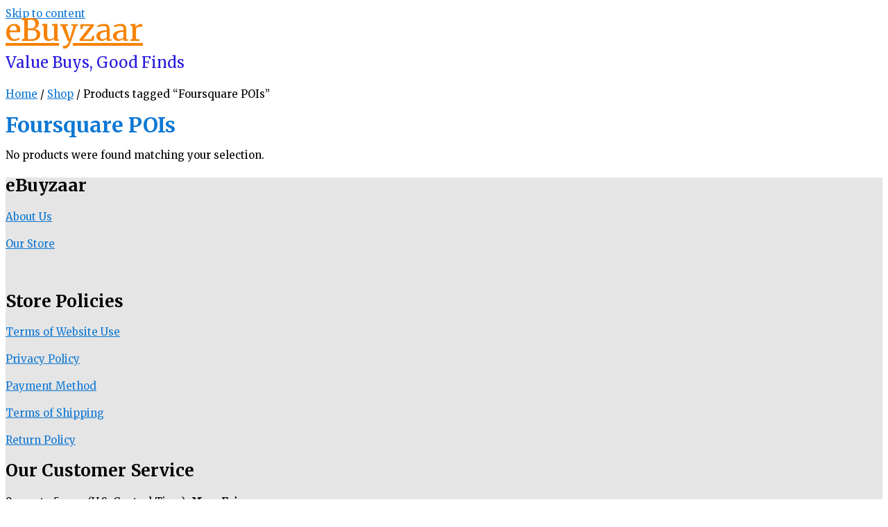

--- FILE ---
content_type: text/javascript; charset=UTF-8
request_url: https://in.getclicky.com/in.php?site_id=101222728&href=%2Fproduct-tag%2Ffoursquare-pois%2F&title=Foursquare%20POIs%20Archives%20%3C%20eBuyzaar&res=1280x720&lang=en-US@posix&tz=UTC&tc=&ck=1&x=9t96en&f=1
body_size: -177
content:
{"c":{"_jsuid":"3844873186"},"v":{"_no_tracky_101222728":1}}